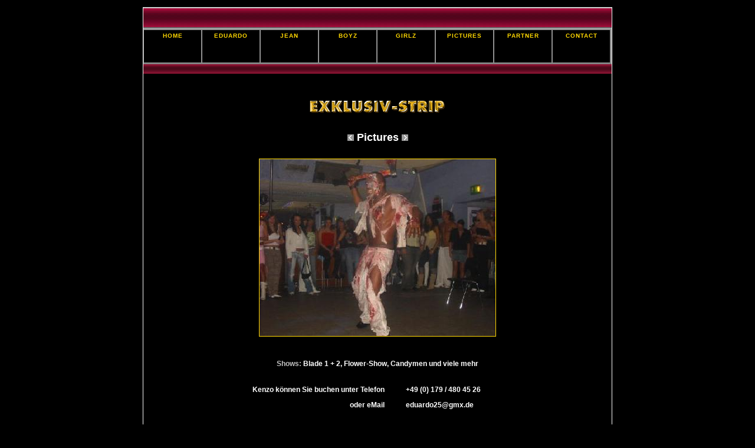

--- FILE ---
content_type: text/html
request_url: http://exklusiv-strip.de/striptease/show/stripshow,12.htm
body_size: 1370
content:
<!DOCTYPE HTML PUBLIC "-//W3C//DTD HTML 4.01 Transitional//EN">
<html>
<head>
    <title>Stripper München buchen | Stripperin | Striptease</title>
    <meta http-equiv="content-type" content="text/html; charset=ISO-8859-1">
    <meta name="description" content="Je&aacute;n, Eduardo und ihr Team bieten Ihnen: Private Strip, Showdance, Tabledance, Professional Gogo-Performance, Striptease-Show, Menstrip, Girlstrip, Travestie-Shows und vieles mehr." >
    <meta name="keywords" content="Private Strip, Showdance, Tabledance, Professional Gogo-Performance, Travestie-Shows, Men-Strip, Girl-Strip, Privatstrip, Models, Nacktkellner, Stripper, Stripperin buchen" >
    <meta name="language" content="de">
    <meta name="robots" content="index,follow">
    <link rel="stylesheet" href="../../striptease.css" media="screen">
</head>

<body>

<div id="container">
	<div class="header"></div>
	<div id="menu">
		<ul>
			<li id="one"><a href="http://www.exklusiv-strip.de/" title="HOME">HOME</a></li>
			<li id="two"><a href="../../eduardo.htm" title="EDUARDO">EDUARDO</a></li>
			<li id="three"><a href="../../jean.htm" title="JEAN">JEAN</a></li>
			<li id="four"><a href="../../boys.htm" title="BOYZ">BOYZ</a></li>
			<li id="five"><a href="../../girls.htm" title="GIRLZ">GIRLZ</a></li>
			<li id="six"><a href="../../pictures.htm" title="PICTURES">PICTURES</a></li>
			<li id="seven"><a href="../../partner.htm" title="PARTNER">PARTNER</a></li>
			<li id="eight"><a href="../../contact.htm" title="CONTACT">CONTACT</a></li>
		</ul>
	</div>
	<div class="header2"></div>
	<div id="contents">
		<div id="head"><img src="../../menstrip.gif" width="250" alt="Private Strip - Showdance - Tabledance - Striptease-Show"></div>
		<div style="text-align: center;"><h1><a href="stripshow,11.htm"><img src="../../zurueck.gif" border="0"/></a> <a href="../../pictures.htm"><span class="white">Pictures</span></a> <a href="stripshow,13.htm"><img src="../../weiter.gif" border="0" /></a></h1></div>
		<br />
		<img src="kenzo.jpg" alt="Stripper Kenzo" width="400" height="300" class="pic">
		<br />
		<br />
	</div>
	<p style="text-align:center; padding: 10px 60px 10px 60px"><font color="silver">Shows:</font> Blade 1 + 2, Flower-Show, Candymen und viele mehr</p>
	<table width="650" border="0" align="center" cellpadding="5" class="table" summary="Stripshow und Striptease">
		<tr>
			<td width="320"><div align="right">Kenzo k&ouml;nnen Sie buchen unter Telefon</div></td>
			<td width="12">&nbsp;</td>
			<td width="260">+49 (0) 179 / 480 45 26</td>
		</tr>
		<tr> 
			<td><div align="right">oder eMail</div></td>
			<td>&nbsp;</td>
			<td><a href="mailto:eduardo25@gmx.de" style="color: #fff;">eduardo25@gmx.de</a></td>
		</tr>
	</table>
	<br>
	<br>
	<div id="footer">Private Strip - Showdance - Tabledance - Striptease-Show - Menstrip - Girlstrip - Travestie - Gogo - Models</div>
</div>
</div>
<div style="padding-top: 25px; padding-bottom: 40px;"><a href="http://www.acanda.com/">Webdesign</a> und <a href="http://www.acanda.com/">Internetmarketing</a></div>
</body>
</html>

--- FILE ---
content_type: text/css
request_url: http://exklusiv-strip.de/striptease.css
body_size: 4730
content:
body{
    margin: 0pt;
    padding: 0pt;
	font-family: lucida, verdana, arial, helvetica, sans-serif;
    font-style: normal;
    font-variant: normal;
    font-weight: bold;
    font-size: 75%;
    line-height: 135%;
    font-size-adjust: none;
    font-stretch: normal;
    text-align: center;
    color: #c0c0c0;
	background-color: #000000;
}

td {
    font-size: 75%;
	font-weight: bold;
}

a:link
	{
	color: silver;
	text-decoration: none;
	}

a:hover {color:#ff0000;}
	
a:visited	{
	color: silver;
	text-decoration: none;
	}

h1	{
    font-weight: bold;
    font-size: 150%;
	color: white;
	text-decoration: none;
}

p	{
	padding: 0px 110px 20px 110px;
    font-weight: bold;
    color: white;
	text-decoration: none;
}
	
#container{
    /*border-top: 2px ridge #404040;*/
	border-top: 2px solid #d0d0d0;
	border-bottom: 5px solid #404040;
	border-left: 1px solid #fff;
	border-right: 1px solid #fff;
    margin: 1em auto;
    width: 794px;
    text-align: center;
    background-color: #000;
}

#head{
	padding-top: 25px;
    margin: 0;
    text-align: center;
    background-color: #000;
}

.header{
    height: 32px;
    background-image: url(rot2.jpg);
}

.header2{
    height: 16px;
    background-image: url(rot1.jpg);
}

#menu{
	height: 59px;
	background-color: #909090;
	margin: 0;
	padding: 0;
	text-align: center;
	border-top: 3px groove silver;
	border-bottom: 1px groove silver;
}

#menu ul{
    border: 0;
    margin: 0;
    padding: 0;
    list-style-type: none;
    text-align: center;
    clear: left;
}

#menu ul li{
    display: block;
    float: left;
    text-align: center;
    padding: 0;
    margin: 0;
}

#menu ul li a{
    background: #000;		/* Hintergrund bei Navigation inaktiv */
    width: 99px;			/* Groesse Button */
    height: 59px;			/* Groesse Button war 3em */
    border-top: 2px solid #909090;
    border-left: 1px solid #909090;
    border-bottom: 2px solid #909090;
    border-right: 1px solid #909090;
    padding: 0;
    margin: 0;
    color: #FFD700;	/* alt: #c30 Schrift */
    text-decoration: none;
    display: block;
    text-align: center;
    font-weight: bold;
    letter-spacing: 1px;
    line-height: 2em;
    font-size: 10px;
}

div>#menu ul li a{
    width: 97px;
	height: 55px;
}

#menu ul li#eight a{
    width: 97px;
}

#menu ul li a:hover{
    color: #fff;				/* alt: gold Schrift */
    background-color: #702124;			/* A01439 roter Hintergrund */
}

#menu a:active{
    color: #F6F900;				/* gelbe Schrift */
    background-color: #000;			/* schwarzer Hintergrund */
}

#contents{
	/*margin: 20px 20px 20px 20px;*/
    color: #fff;
    background-color: #000;
}

#left{
    /*margin: 20px 20px 20px 30px;*/
	float: left;
	height: 400px;
	width: 150px;
	padding-top: 30px;
	padding-left: 30px;
	background-color: #000;
	text-align: left;
	color: #fff;
}

#left p{
    line-height: 185%;
    text-align: left;
    color: #fff;
}

ul#subnav{
	list-style-type: none;
	padding: 0px;
	margin: 0px;
	line-height: 185%;
}

#subnav li{
	background-color: #000;
}

#subnav li a:hover{
	background-color: #000;
	color: #fff;
}

#right{
    /*margin: 20px 20px 20px 20px;*/
    float: right;
    width: 572px;
    /*height: 500px;*/
    background-color: #000;
	text-align: left;
	border-left: 1px solid #505050;
	padding-left: 20px;
}

#right p{
	padding: 0px 20px 10px 20px;
    font-weight: bold;
    color: white;
	text-decoration: none;
	}

.table	{
	font-family: lucida, verdana, arial, helvetica, sans-serif;
	text-align: left;
	color: white;
	background-color: #000;
	}

.pic{
	border: solid 1px #FFD700;	/* früher: silver */
}

.silver{
	color: silver;
}

.gold{
	color: #FFD700;
}

.name{
	color: #FFD700;
	font-size: 200%;
}

.white{
	color: white;
}

.center{
	text-align: center;
}

.bold{
	font-weight: bold;
}

.backwards {unicode-bidi:bidi-override; direction: rtl; color:#c00;}

#footer{
	clear: both;
	height: 25px;
	background-color: #202020;
	padding: 0;
	color: #c20;
	border-top: 1px solid #505050;
	display: block;
	text-decoration: none;
	text-align: center;
	letter-spacing: 1px;
	line-height: 3em;
	font-size: xx-small;
	font-weight: bold;
}

.foto
{
margin: 0;
padding: 0;
}

.foto img
{
border: solid 1px #FFD700;
}

.foto li
{
list-style: none;
position: relative;
}

a .gross
{
display: none;
}

a:hover .gross
{
display: block;
position: absolute;
top: 0;
left: 0;
right: 0;
margin-top: auto;
margin-bottom: auto;
margin-left: auto;
margin-right: auto;
} 
